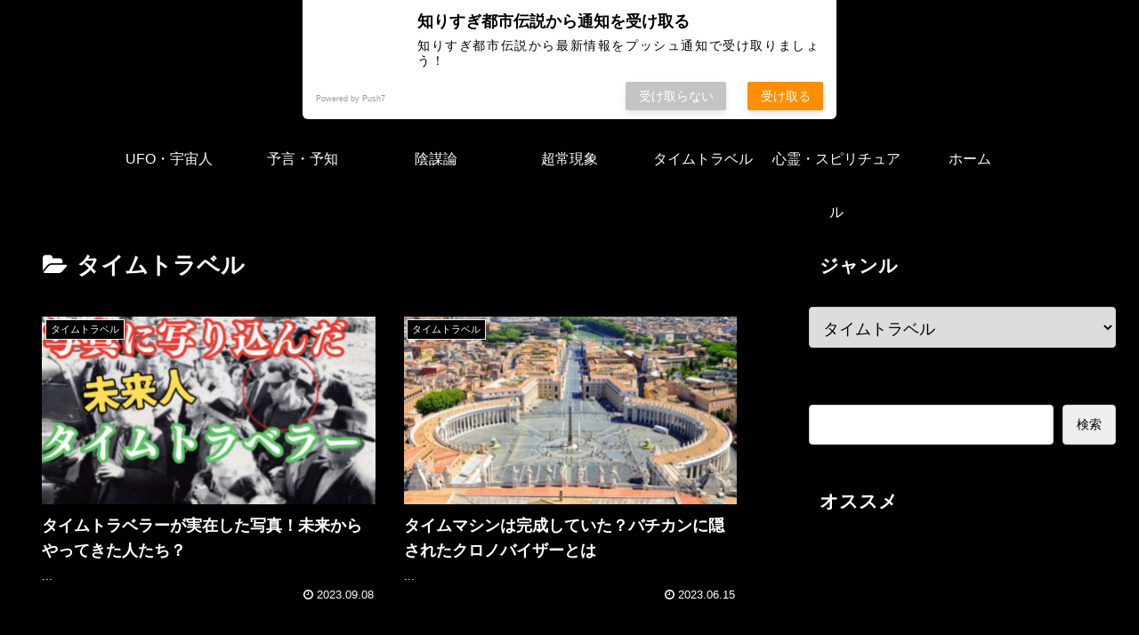

--- FILE ---
content_type: text/html; charset=utf-8
request_url: https://www.google.com/recaptcha/api2/aframe
body_size: 268
content:
<!DOCTYPE HTML><html><head><meta http-equiv="content-type" content="text/html; charset=UTF-8"></head><body><script nonce="IwzVCPw--od-HjGCC5-iGQ">/** Anti-fraud and anti-abuse applications only. See google.com/recaptcha */ try{var clients={'sodar':'https://pagead2.googlesyndication.com/pagead/sodar?'};window.addEventListener("message",function(a){try{if(a.source===window.parent){var b=JSON.parse(a.data);var c=clients[b['id']];if(c){var d=document.createElement('img');d.src=c+b['params']+'&rc='+(localStorage.getItem("rc::a")?sessionStorage.getItem("rc::b"):"");window.document.body.appendChild(d);sessionStorage.setItem("rc::e",parseInt(sessionStorage.getItem("rc::e")||0)+1);localStorage.setItem("rc::h",'1767481034829');}}}catch(b){}});window.parent.postMessage("_grecaptcha_ready", "*");}catch(b){}</script></body></html>

--- FILE ---
content_type: text/css
request_url: https://toshi-densetsu.com/wp-content/themes/cocoon-child-master/style.css?ver=6.9&fver=20230730054754
body_size: 902
content:
@charset "UTF-8";

/*!
Theme Name: Cocoon Child
Description: Cocoon専用の子テーマ
Theme URI: https://wp-cocoon.com/
Author: わいひら
Author URI: https://nelog.jp/
Template:   cocoon-master
Version:    1.1.3
*/

/************************************
** 子テーマ用のスタイルを書く
************************************/
/*必要ならばここにコードを書く*/

/************************************
** レスポンシブデザイン用のメディアクエリ
************************************/
/*1023px以下*/
@media screen and (max-width: 1023px){
  /*必要ならばここにコードを書く*/
}

/*834px以下*/
@media screen and (max-width: 834px){
  /*必要ならばここにコードを書く*/
}

/*480px以下*/
@media screen and (max-width: 480px){
  /*必要ならばここにコードを書く*/
}
.wpcf7 form.invalid .wpcf7-response-output, .wpcf7 form.unaccepted .wpcf7-response-output, .wpcf7 form.failed .wpcf7-response-output,
.wpcf7 form.aborted .wpcf7-response-output, .wpcf7 form.spam .wpcf7-response-output, .wpcf7 form.sent .wpcf7-response-output{
    color: #dc3232;
	font-weight: 900;
	border: 1.5px solid #dc3232;
	border-radius: 2px;
	margin: 1.5em 0;
	padding: 0.5em 1em;
	text-align: center;
}

.wpcf7 form.invalid .wpcf7-response-output{
    color: #dc3232;
	font-weight: 900;
	border: 1.5px solid #dc3232;
	border-radius: 2px;
	margin: 1.5em 0;
	padding: 0.5em 1em;
	text-align: center;
}

h1{
  color: #FFFFFF;/*文字色*/
  border: solid 3px #000000;/*線色*/
  padding: 0.5em;/*文字周りの余白*/
  border-radius: 0.5em;/*角丸*/
}
/* サイドバーの枠線を消す */
#sidebar{
 border:none;
}
/* メイン部分の枠を消す */
#main {
 border: none;
}

.pagination-next-link {
  background-color: #49add1;
  color: #fff;
  border: none;
  border-radius: 30px;
  box-shadow: 0 2px 6px 0 rgba(0,0,0,0.2); /*「次のページ」部分の影*/
}
.pagination-next-link:hover {
  background-color: #68caee;
  transition: all 0.5s ease;
  color: #fff;
}
.page-numbers {
  color: #49add1;
  border: 1px solid #49add1;
  border-radius: 50%;
  box-shadow: 0 2px 4px 0 rgba(0,0,0,0.2); /*数字部分の影*/
}
.pagination .current {
  background-color: #49add1;
  color: #fff;
}
.page-numbers.dots {
  opacity: 1;
  background: none;
}
.pagination a:hover {
  background-color: #49add1;
  color: #fff;
}
a.prev, a.next {
  display: none;
}
@media screen and (max-width: 480px) {
.page-numbers {
  width: 48px;
  height: 48px;
  line-height: 48px;
}
}